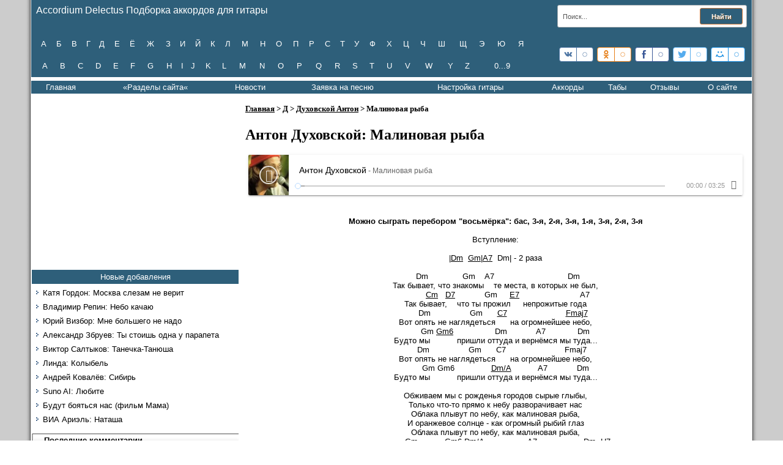

--- FILE ---
content_type: text/html; charset=UTF-8
request_url: https://www.ackordofmine.ru/index/anton_dukhovskoj_malinovaja_ryba_akkordy_i_tekst_pesni/0-20674
body_size: 9580
content:
<!DOCTYPE html>
<html>
<head> 

<meta http-equiv="content-type" content="text/html; charset=UTF-8">
<title>Антон Духовской: Малиновая рыба. Аккорды и текст песни – Accordium Delectus Подборка аккордов</title>

<meta name="description" content="Аккорды и текст песни Малиновая рыба. Предлагаем прослушать песню Духовского Малиновая рыба. Лучшие песни Антона Духовского на нашем сайте." /> 

 
<script type="text/javascript" src="//vk.ru/js/api/openapi.js?115"></script>

<script type="text/javascript">
 VK.init({apiId: 4604702, onlyWidgets: true});
</script> 
 

<link type="text/css" rel="stylesheet" href="/new.css" />
 
 <link rel="stylesheet" href="/mp3/APlayer.min.css">
 
<script>window.yaContextCb = window.yaContextCb || [] </script> 
<script async src="https://yandex.ru/ads/system/context.js"></script>
<script async src="https://cdn.digitalcaramel.com/caramel.js"></script>
 

 

	<link rel="stylesheet" href="/.s/src/base.min.css?v=221108" />
	<link rel="stylesheet" href="/.s/src/layer3.min.css?v=221108" />

	<script src="/.s/src/jquery-1.12.4.min.js"></script>
	
	<script src="/.s/src/uwnd.min.js?v=221108"></script>
	<link rel="stylesheet" href="/.s/src/ulightbox/ulightbox.min.css" />
	<link rel="stylesheet" href="/.s/src/social.css" />
	<script src="/.s/src/ulightbox/ulightbox.min.js"></script>
	<script src="/.s/src/bottomInfo.min.js"></script>
	<script>
/* --- UCOZ-JS-DATA --- */
window.uCoz = {"layerType":3,"country":"US","sign":{"230039":"Согласиться","230038":"Этот сайт использует файлы cookies для более комфортной работы пользователя. Продолжая просмотр страниц сайта, вы соглашаетесь с <a href=/index/cookiepolicy target=_blank >Политикой использования файлов cookies</a>.","7254":"Изменить размер","5255":"Помощник","7253":"Начать слайд-шоу","7252":"Предыдущий","3125":"Закрыть","7251":"Запрошенный контент не может быть загружен. Пожалуйста, попробуйте позже.","5458":"Следующий","7287":"Перейти на страницу с фотографией."},"bottomInfoData":[{"message":230038,"id":"cookiePolicy","button":230039,"cookieKey":"cPolOk","class":""}],"module":"index","site":{"domain":"ackordofmine.ru","id":"0ackordofmine","host":"ackordofmine.ucoz.ru"},"uLightboxType":1,"language":"ru","ssid":"466562121436702757433"};
/* --- UCOZ-JS-CODE --- */
 function uSocialLogin(t) {
			var params = {"vkontakte":{"height":400,"width":790},"facebook":{"width":950,"height":520},"ok":{"width":710,"height":390},"google":{"width":700,"height":600},"yandex":{"height":515,"width":870}};
			var ref = escape(location.protocol + '//' + ('www.ackordofmine.ru' || location.hostname) + location.pathname + ((location.hash ? ( location.search ? location.search + '&' : '?' ) + 'rnd=' + Date.now() + location.hash : ( location.search || '' ))));
			window.open('/'+t+'?ref='+ref,'conwin','width='+params[t].width+',height='+params[t].height+',status=1,resizable=1,left='+parseInt((screen.availWidth/2)-(params[t].width/2))+',top='+parseInt((screen.availHeight/2)-(params[t].height/2)-20)+'screenX='+parseInt((screen.availWidth/2)-(params[t].width/2))+',screenY='+parseInt((screen.availHeight/2)-(params[t].height/2)-20));
			return false;
		}
		function TelegramAuth(user){
			user['a'] = 9; user['m'] = 'telegram';
			_uPostForm('', {type: 'POST', url: '/index/sub', data: user});
		}
function loginPopupForm(params = {}) { new _uWnd('LF', ' ', -250, -100, { closeonesc:1, resize:1 }, { url:'/index/40' + (params.urlParams ? '?'+params.urlParams : '') }) }
/* --- UCOZ-JS-END --- */
</script>

	<style>.UhideBlock{display:none; }</style>

</head>


 
<body style="background:#FFFFFF; margin:0px; padding:0px;">
<div id="utbr8214" rel="s746"></div>

<table cellpadding="0" cellspacing="0" border="0" width="100%">
<tr><td width="4%" style="background:url('/.s/t/992/1.gif') right repeat-y #CCCCCC;"></td>
<td valign="top">
 

 
 <!--U1ADAPT1Z--><table height="120" width="100%" bgcolor="#2e5f7a" border="0" align="center" cellspacing="0" cellpadding="8">
<tr bgcolor="#2e5f7a"> 
 <td colspan="2"> <font color="#FFFFFF" size="+0,5" width="100%"> Accordium Delectus Подборка аккордов для гитары
</font> 
 <form class="poick_os" onsubmit="document.getElementById('sfSbm').disabled=true" method="get" action="/search/" > 
 <input class="poick_pole" type="text" name="q" maxlength="45" value="Поиск..." onclick="if (this.value=='Поиск...'){this.value='';}"/> 
 <input class="poick_knopka" type="submit" value="Найти" /> 
 <input type="hidden" name="t" value="0" /> 
 </form>
 
 </td>
 </tr>
 
 <tr bgcolor="#2e5f7a">
<td>
<div align="left">
 <ul id="nav7">
 <li><a href="https://www.ackordofmine.ru/index/rossijskie_ispolniteli_na_bukvu_a_akkordy_k_russkim_pesnjam/0-7732">А</a></li>
 <li><a href="https://www.ackordofmine.ru/index/rossijskie_ispolniteli_na_bukvu_b_akkordy_k_russkim_pesnjam/0-412">Б</a></li>
 <li><a href="https://www.ackordofmine.ru/index/rossijskie_ispolniteli_na_bukvu_v_akkordy_k_russkim_pesnjam/0-10">В</a></li>
 <li><a href="https://www.ackordofmine.ru/index/rossijskie_ispolniteli_na_bukvu_g_akkordy_k_russkim_pesnjam/0-13">Г</a></li>
 <li><a href="https://www.ackordofmine.ru/index/rossijskie_ispolniteli_na_bukvu_d_akkordy_k_russkim_pesnjam/0-16">Д</a></li>
 <li><a href="https://www.ackordofmine.ru/index/rossijskie_ispolniteli_na_bukvu_e_akkordy_k_russkim_pesnjam/0-507">Е</a></li>
 <li><a href="https://www.ackordofmine.ru/index/rossijskie_ispolniteli_na_bukvu_jo_akkordy_k_russkim_pesnjam/0-494">Ё</a></li>
 <li><a href="https://www.ackordofmine.ru/index/rossijskie_ispolniteli_na_bukvu_zh_akkordy_k_russkim_pesnjam/0-19">Ж</a></li>
 <li><a href="https://www.ackordofmine.ru/index/rossijskie_ispolniteli_na_bukvu_z_akkordy_k_russkim_pesnjam/0-25">З</a></li>
 <li><a href="https://www.ackordofmine.ru/index/rossijskie_ispolniteli_na_bukvu_i_akkordy_k_russkim_pesnjam/0-28">И</a></li>
 <li><a href="https://www.ackordofmine.ru/index/rossijskie_ispolniteli_na_bukvu_j_akkordy_k_russkim_pesnjam/0-577">Й</a></li>
 <li><a href="https://www.ackordofmine.ru/index/rossijskie_ispolniteli_na_bukvu_k_akkordy_k_russkim_pesnjam/0-31">К</a></li>
 <li><a href="https://www.ackordofmine.ru/index/rossijskie_ispolniteli_na_bukvu_l_akkordy_k_russkim_pesnjam/0-34">Л</a></li>
 <li><a href="https://www.ackordofmine.ru/index/rossijskie_ispolniteli_na_bukvu_m_akkordy_k_russkim_pesnjam/0-37">М</a></li>
 <li><a href="https://www.ackordofmine.ru/index/rossijskie_ispolniteli_na_bukvu_n_akkordy_k_russkim_pesnjam/0-40">Н</a></li>
 <li><a href="https://www.ackordofmine.ru/index/rossijskie_ispolniteli_na_bukvu_o_akkordy_k_russkim_pesnjam/0-43">О</a></li>
 <li><a href="https://www.ackordofmine.ru/index/rossijskie_ispolniteli_na_bukvu_p_akkordy_k_russkim_pesnjam/0-46">П</a></li>
 <li><a href="https://www.ackordofmine.ru/index/rossijskie_ispolniteli_na_bukvu_r_akkordy_k_russkim_pesnjam/0-51">Р</a></li>
 <li><a href="https://www.ackordofmine.ru/index/rossijskie_ispolniteli_na_bukvu_s_akkordy_k_russkim_pesnjam/0-54">С</a></li>
 <li><a href="https://www.ackordofmine.ru/index/rossijskie_ispolniteli_na_bukvu_t_akkordy_k_russkim_pesnjam/0-57">Т</a></li>
 <li><a href="https://www.ackordofmine.ru/index/rossijskie_ispolniteli_na_bukvu_u_akkordy_k_russkim_pesnjam/0-60">У</a></li>
 <li><a href="https://www.ackordofmine.ru/index/rossijskie_ispolniteli_na_bukvu_f_akkordy_k_russkim_pesnjam/0-111">Ф</a></li>
 <li><a href="https://www.ackordofmine.ru/index/rossijskie_ispolniteli_na_bukvu_kh_akkordy_k_russkim_pesnjam/0-486">Х</a></li>
 <li><a href="https://www.ackordofmine.ru/index/rossijskie_ispolniteli_na_bukvu_c_akkordy_k_russkim_pesnjam/0-477">Ц</a></li>
 <li><a href="https://www.ackordofmine.ru/index/rossijskie_ispolniteli_na_bukvu_ch_akkordy_k_russkim_pesnjam/0-63">Ч</a></li>
 <li><a href="https://www.ackordofmine.ru/index/rossijskie_ispolniteli_na_bukvu_sh_akkordy_k_russkim_pesnjam/0-489">Ш</a></li>
 <li><a href="https://www.ackordofmine.ru/index/rossijskie_ispolniteli_na_bukvu_shh_akkordy_k_russkim_pesnjam/0-1871">Щ</a></li>
 <li><a href="https://www.ackordofmine.ru/index/rossijskie_ispolniteli_na_bukvu_eh_akkordy_k_russkim_pesnjam/0-510">Э</a></li>
 <li><a href="https://www.ackordofmine.ru/index/rossijskie_ispolniteli_na_bukvu_ju_akkordy_k_russkim_pesnjam/0-513">Ю</a></li>
 <li><a href="https://www.ackordofmine.ru/index/rossijskie_ispolniteli_na_bukvu_ja_akkordy_k_russkim_pesnjam/0-108">Я</a></li>

 </ul>
</div>
 &nbsp;
<div align="left">
<ul id="nav7">
 <li><a href="https://www.ackordofmine.ru/index/inostrannye_ispolniteli_na_bukvu_a_akkordy_k_zarubezhnym_pesnjam/0-456">A</a></li>
 <li><a href="https://www.ackordofmine.ru/index/inostrannye_ispolniteli_na_bukvu_b_akkordy_k_zarubezhnym_pesnjam/0-586">B</a></li>
 <li><a href="https://www.ackordofmine.ru/index/inostrannye_ispolniteli_na_bukvu_c_akkordy_k_zarubezhnym_pesnjam/0-754">C</a></li>
 <li><a href="https://www.ackordofmine.ru/index/inostrannye_ispolniteli_na_bukvu_d_akkordy_k_zarubezhnym_pesnjam/0-987">D</a></li>
 <li><a href="https://www.ackordofmine.ru/index/inostrannye_ispolniteli_na_bukvu_e_akkordy_k_zarubezhnym_pesnjam/0-902">E</a></li>
 <li><a href="https://www.ackordofmine.ru/index/inostrannye_ispolniteli_na_bukvu_f_akkordy_k_zarubezhnym_pesnjam/0-1683">F</a></li>
 <li><a href="https://www.ackordofmine.ru/index/inostrannye_ispolniteli_na_bukvu_g_akkordy_k_zarubezhnym_pesnjam/0-1653">G</a></li>
 <li><a href="https://www.ackordofmine.ru/index/inostrannye_ispolniteli_na_bukvu_h_akkordy_k_zarubezhnym_pesnjam/0-780">H</a></li>
 <li><a href="https://www.ackordofmine.ru/index/inostrannye_ispolniteli_na_bukvu_i_akkordy_k_zarubezhnym_pesnjam/0-3228">I</a></li>
 <li><a href="https://www.ackordofmine.ru/index/inostrannye_ispolniteli_na_bukvu_j_akkordy_k_zarubezhnym_pesnjam/0-1541">J</a></li>
 <li><a href="https://www.ackordofmine.ru/index/inostrannye_ispolniteli_na_bukvu_k_akkordy_k_zarubezhnym_pesnjam/0-1953">K</a></li>
 <li><a href="https://www.ackordofmine.ru/index/inostrannye_ispolniteli_na_bukvu_l_akkordy_k_zarubezhnym_pesnjam/0-740">L</a></li>
 <li><a href="https://www.ackordofmine.ru/index/inostrannye_ispolniteli_na_bukvu_m_akkordy_k_zarubezhnym_pesnjam/0-617">M</a></li>
 <li><a href="https://www.ackordofmine.ru/index/inostrannye_ispolniteli_na_bukvu_n_akkordy_k_zarubezhnym_pesnjam/0-1506">N</a></li>
 <li><a href="https://www.ackordofmine.ru/index/inostrannye_ispolniteli_na_bukvu_o_akkordy_k_zarubezhnym_pesnjam/0-3243">O</a></li>
 <li><a href="https://www.ackordofmine.ru/index/inostrannye_ispolniteli_na_bukvu_p_akkordy_k_zarubezhnym_pesnjam/0-2254">P</a></li>
 <li><a href="https://www.ackordofmine.ru/index/inostrannye_ispolniteli_na_bukvu_q_akkordy_k_zarubezhnym_pesnjam/0-407">Q</a></li>
 <li><a href="https://www.ackordofmine.ru/index/inostrannye_ispolniteli_na_bukvu_r_akkordy_k_zarubezhnym_pesnjam/0-602">R</a></li>
 <li><a href="https://www.ackordofmine.ru/index/inostrannye_ispolniteli_na_bukvu_s_akkordy_k_zarubezhnym_pesnjam/0-504">S</a></li>
 <li><a href="https://www.ackordofmine.ru/index/inostrannye_ispolniteli_na_bukvu_t_akkordy_k_zarubezhnym_pesnjam/0-1766">T</a></li>
 <li><a href="https://www.ackordofmine.ru/index/inostrannye_ispolniteli_na_bukvu_u_akkordy_k_zarubezhnym_pesnjam/0-777">U</a></li>
 <li><a href="https://www.ackordofmine.ru/index/inostrannye_ispolniteli_na_bukvu_v_akkordy_k_zarubezhnym_pesnjam/0-6541">V</a></li>
 <li><a href="https://www.ackordofmine.ru/index/inostrannye_ispolniteli_na_bukvu_w_akkordy_k_zarubezhnym_pesnjam/0-2061">W</a></li>
 <li><a href="https://www.ackordofmine.ru/index/inostrannye_ispolniteli_na_bukvu_y_akkordy_k_zarubezhnym_pesnjam/0-1854">Y</a></li>
 <li><a href="https://www.ackordofmine.ru/index/inostrannye_ispolniteli_na_bukvu_z_akkordy_k_zarubezhnym_pesnjam/0-9568">Z</a></li>
 <li><a href="https://www.ackordofmine.ru/index/rossijskie_i_inostrannye_ispolniteli_ot_0_do_9/0-8342">0...9</a></li>

 </ul>
</div>
</td>
<td width="340">
<div align="right">
 <!-- uSocial -->
<script async src="https://usocial.pro/usocial/usocial.js?v=6.1.4" data-script="usocial" charset="utf-8"></script>
<div class="uSocial-Share" data-pid="a96ce553d23487d7ab551bfb1fdcceb8" data-type="share" data-options="round-rect,style2,default,absolute,horizontal,size24,eachCounter1,counter0,upArrow-left,nomobile" data-social="vk,ok,fb,twi,mail"></div>
<!-- /uSocial -->
 </div>
 
</td>
</tr>
</table><!--/U1ADAPT1Z-->
 
 
 
 <!--U1NIZ1Z--><table class="footer-table" border="0" cellpadding="0" cellspacing="0" height="34" width="100%" style="background:url('') border-top:1px solid #000000;">
<tr><td width="50%" align="center" style="color:#FFFFFF;">
 <ul id="nav7">
 <li><a href="https://www.ackordofmine.ru/">Главная</a></li>
 <li>«Разделы сайта«
 <ul>
 <li><a href="//www.ackordofmine.ru/index/voennye_pesni/0-4820">Великая Отечественная</a></li>
 <li><a href="//www.ackordofmine.ru/index/via/0-7758">ВИА</a></li>
 <li><a href="//www.ackordofmine.ru/index/detskie_pesni/0-2092">Детские песни</a></li>
 <li><a href="//www.ackordofmine.ru/index/duehty/0-767">Дуэты</a></li>
 <li><a href="//www.ackordofmine.ru/index/zarubezhnye_khity_na_russkom/0-2623">Зарубежные хиты на русском</a></li>
 <li><a href="//www.ackordofmine.ru/index/neizvestnye_ispolniteli/0-2795">Неизвестные исполнители</a></li>
 <li><a href="https://www.ackordofmine.ru/index/novogodnie_pesni_akkordy_i_teksty_pesen/0-22959">Новогодние песни</a></li>
 <li><a href="//www.ackordofmine.ru/index/k_f_m_f/0-49">Песни из к/ф и мультфильмов</a></li>
 <li><a href="//www.ackordofmine.ru/index/dvorovye_pesni/0-960">Песни под гитару</a></li>
 <li><a href="//www.ackordofmine.ru/index/pesni_pro_afganistan/0-9207">Песни про Афганистан</a></li>
 <li><a href="//www.ackordofmine.ru/index/sborniki/0-2589">Сборники</a></li>
 <li><a href="//www.ackordofmine.ru/index/khristianskie_pesni/0-8888">Христианские песни</a></li>
</ul>
 </li>
 <li><a href="https://www.ackordofmine.ru/news/">Новости</a></li>
 <li><a href="https://www.ackordofmine.ru/index/0-3">Заявка на песню</a></li>
 <li><a href="https://www.ackordofmine.ru/index/nastrojka_gitary_on_lajn_v_originale/0-15693">Настройка гитары</a></li>
 <li><a href="https://www.ackordofmine.ru/index/akkordy_dlja_shestistrunnoj_gitary_applikatura/0-122">Аккорды</a></li>
 <li><a href="https://www.ackordofmine.ru/index/tabulatura_pesen_dlja_shestistrunnoj_gitary/0-8578">Табы</a></li>
 
 <li><a href="https://www.ackordofmine.ru/gb">Отзывы</a></li>
 <li><a href="https://www.ackordofmine.ru/index/0-2">О сайте</a></li>
 </ul>

 </td>

 </tr>
</table><!--/U1NIZ1Z-->
 
 
 

 
 
 
<table cellpadding="0" cellspacing="0" border="0" width="100%" style="background: #FFFFFF;"><tr><td width="100%" align="center">
<!-- <middle> -->
<table border="0" cellpadding="0" cellspacing="0" width="100%">
<tr>
 
 
<td valign="top" width="340">
<!--U1LEFT1Z--><!-- <block2023> -->
<table border="0" cellpadding="0" cellspacing="1" width="340">

<div caramel-id="01j78m1ez9ppkdb4ey97zb87z7"></div>
 
<!-- </bc> --></td></tr>
</table>
<!-- </block2023> -->

<!-- <block1> -->

<table border="0" cellpadding="0" cellspacing="1" width="340">
 <tr><td align="center"; height="24" padding-left:2px; padding-right:2px;> 
<ul id="nav7">
 <li><a href="http://www.ackordofmine.ru/index/novye_pesni_arkhiv_podborki_akkordov_k_pesnjam/0-11796">Новые добавления</a></li>
 </ul>
 </td></tr>
<tr><td style="padding:5px;background: #FFFFFF;"><!-- <bc> --><div id="uMenuDiv1" class="uMenuV" style="position:relative;"><ul class="uMenuRoot">
<li><div class="umn-tl"><div class="umn-tr"><div class="umn-tc"></div></div></div><div class="umn-ml"><div class="umn-mr"><div class="umn-mc"><div class="uMenuItem"><a href="https://www.ackordofmine.ru/index/katja_gordon_moskva_slezam_ne_verit_akkordy_i_tekst_pesni/0-24333"><span>Катя Гордон: Москва слезам не верит</span></a></div></div></div></div><div class="umn-bl"><div class="umn-br"><div class="umn-bc"><div class="umn-footer"></div></div></div></div></li>
<li><div class="umn-tl"><div class="umn-tr"><div class="umn-tc"></div></div></div><div class="umn-ml"><div class="umn-mr"><div class="umn-mc"><div class="uMenuItem"><a href="https://www.ackordofmine.ru/index/vladimir_repin_nebo_kachaju_akkordy_i_tekst_pesni/0-24332"><span>Владимир Репин: Небо качаю</span></a></div></div></div></div><div class="umn-bl"><div class="umn-br"><div class="umn-bc"><div class="umn-footer"></div></div></div></div></li>
<li><div class="umn-tl"><div class="umn-tr"><div class="umn-tc"></div></div></div><div class="umn-ml"><div class="umn-mr"><div class="umn-mc"><div class="uMenuItem"><a href="https://www.ackordofmine.ru/index/jurij_vizbor_mne_bolshego_ne_nado_akkordy_i_tekst_pesni/0-24329"><span>Юрий Визбор: Мне большего не надо</span></a></div></div></div></div><div class="umn-bl"><div class="umn-br"><div class="umn-bc"><div class="umn-footer"></div></div></div></div></li>
<li><div class="umn-tl"><div class="umn-tr"><div class="umn-tc"></div></div></div><div class="umn-ml"><div class="umn-mr"><div class="umn-mc"><div class="uMenuItem"><a href="https://www.ackordofmine.ru/index/aleksandr_zbruev_ty_stoish_odna_u_parapeta_akkordy_i_tekst_pesni/0-24328"><span>Александр Збруев: Ты стоишь одна у парапета</span></a></div></div></div></div><div class="umn-bl"><div class="umn-br"><div class="umn-bc"><div class="umn-footer"></div></div></div></div></li>
<li><div class="umn-tl"><div class="umn-tr"><div class="umn-tc"></div></div></div><div class="umn-ml"><div class="umn-mr"><div class="umn-mc"><div class="uMenuItem"><a href="https://www.ackordofmine.ru/index/viktor_saltykov_tanechka_tanjusha_akkordy_i_tekst_pesni/0-24326"><span>Виктор Салтыков: Танечка-Танюша</span></a></div></div></div></div><div class="umn-bl"><div class="umn-br"><div class="umn-bc"><div class="umn-footer"></div></div></div></div></li>
<li><div class="umn-tl"><div class="umn-tr"><div class="umn-tc"></div></div></div><div class="umn-ml"><div class="umn-mr"><div class="umn-mc"><div class="uMenuItem"><a href="https://www.ackordofmine.ru/index/linda_kolybel_akkordy_i_tekst_pesni/0-24325"><span>Линда: Колыбель</span></a></div></div></div></div><div class="umn-bl"><div class="umn-br"><div class="umn-bc"><div class="umn-footer"></div></div></div></div></li>
<li><div class="umn-tl"><div class="umn-tr"><div class="umn-tc"></div></div></div><div class="umn-ml"><div class="umn-mr"><div class="umn-mc"><div class="uMenuItem"><a href="https://www.ackordofmine.ru/index/andrej_kovaljov_sibir_akkordy_i_tekst_pesni/0-24322"><span>Андрей Ковалёв: Сибирь</span></a></div></div></div></div><div class="umn-bl"><div class="umn-br"><div class="umn-bc"><div class="umn-footer"></div></div></div></div></li>
<li><div class="umn-tl"><div class="umn-tr"><div class="umn-tc"></div></div></div><div class="umn-ml"><div class="umn-mr"><div class="umn-mc"><div class="uMenuItem"><a href="https://www.ackordofmine.ru/index/suno_ai_ljubite_akkordy_i_tekst_pesni/0-24320"><span>Suno AI: Любите</span></a></div></div></div></div><div class="umn-bl"><div class="umn-br"><div class="umn-bc"><div class="umn-footer"></div></div></div></div></li>
<li><div class="umn-tl"><div class="umn-tr"><div class="umn-tc"></div></div></div><div class="umn-ml"><div class="umn-mr"><div class="umn-mc"><div class="uMenuItem"><a href="https://www.ackordofmine.ru/index/budut_bojatsja_nas_film_mama_akkordy_i_tekst_pesni/0-24319"><span>Будут бояться нас (фильм Мама)</span></a></div></div></div></div><div class="umn-bl"><div class="umn-br"><div class="umn-bc"><div class="umn-footer"></div></div></div></div></li>
<li><div class="umn-tl"><div class="umn-tr"><div class="umn-tc"></div></div></div><div class="umn-ml"><div class="umn-mr"><div class="umn-mc"><div class="uMenuItem"><a href="https://www.ackordofmine.ru/index/via_ariehl_natasha_akkordy_i_tekst_pesni/0-24318"><span>ВИА Ариэль: Наташа</span></a></div></div></div></div><div class="umn-bl"><div class="umn-br"><div class="umn-bc"><div class="umn-footer"></div></div></div></div></li></ul></div><script>$(function(){_uBuildMenu('#uMenuDiv1',0,document.location.href+'/','uMenuItemA','uMenuArrow',2500);})</script><!-- </bc> --></td></tr>
</table>

<!-- </block1> -->



<!-- <block7447> -->
<table border="0" cellpadding="0" cellspacing="1" width="340">
 <tr><td height="24" style="background:url('https://www.ackordofmine.ru/Pickchers/Knopki/ikonka-menju.jpg');color:#000000;padding-left:20px; padding-right:20px;"><b><!-- <bt> -->Последние комментарии<!-- </bt> --></b></td></tr>
<tr><td style="padding:5px;background: #FFFFFF;"><!-- <bc> -->


 <div align="left">
 <b style="font-family: Tahoma; font-size: 10pt;">
<a href="https://www.ackordofmine.ru/index/sergej_letrikh_dochenka_moja_akkordy_i_tekst_pesni/0-21942">Сергей Летрих: Доченька моя</a>
 </b>
 </div>
 <div align="left">
 <span style="font-size: 1pt;"><br>
 </span>
 </div>
 <div align="left">
 <span style="font-family: Tahoma; font-size: 11pt;">
 "Очень трогательная песня меня просто всю перевернуло!! Спасибо большое, проникновенно, такие песни очень нужны они лежат душу"
 </span>
 </div>
 &nbsp;
 <div align="left">
 <b style="font-family: Tahoma; font-size: 10pt;">
 <a href="https://www.ackordofmine.ru/index/suno_ai_staryj_kon_ne_portit_borozdy_akkordy_i_tekst_pesni/0-24234">Suno AI: Старый конь не портит борозды</a>
 </b>
 </div>
 <div align="left">
 <span style="font-size: 1pt;"><br>
 </span>
 </div>
 <div align="left">
 <span style="font-family: Tahoma; font-size: 11pt;">
 "Да, народная мудрость, потому что это от наблюдательных и мудрых. Песня достойна внимания . включил в свой песенник- Авторские-Романсы-Лирика с маленькой рубрикой Шансон. Молодой «жеребенок» слышал это выражение от старших о взрослых. Песни этой тематики слышал и , конечно, Розенбаума. Не впечатляли-если тактично- не комильфо. А кони, как и люди, разные. Из которых- одним нужен знойный юг, а кто-то возможно мечтал о Северном Полюсе и умывался водой Карского, один на пороге реки закрывает глаза, а другой хладнокровно делает отточенное веслом. Знаю деда под 80, на даче на самом верху яблони спокойно делает обрезку, а внук (под 30) внизу наблюдает и советует «осторожно». Такого неугомонного творческого "всеядного " деда не переделать как и коня, который знает инстинкт но как нарезать борозду. В.И"
 </span>
 </div>
 &nbsp;
<div align="left">
 <b style="font-family: Tahoma; font-size: 10pt;">
 <a href="https://www.ackordofmine.ru/index/chilly_springtime_akkordy_pesni/0-10149">Chilly: Springtime</a>
 </b>
 </div>
 <div align="left">
 <span style="font-size: 1pt;"><br>
 </span>
 </div>
 <div align="left">
 <span style="font-family: Tahoma; font-size: 11pt;">
 "Спасибо!"
 </span>
 </div>
 &nbsp;
<div align="left">
 <b style="font-family: Tahoma; font-size: 10pt;">
<a href="https://www.ackordofmine.ru/index/alena_jarmarka_sudeb_akkordy_i_tekst_pesni/0-24151">Alena (Suno AI): Ярмарка судеб</a>
 </b>
 </div>
 <div align="left">
 <span style="font-size: 1pt;"><br>
 </span>
 </div>
 <div align="left">
 <span style="font-family: Tahoma; font-size: 11pt;">
 "👍зацепило, несколько раз прослушала."
 </span>
 </div>
 &nbsp;
<div align="left">
 <b style="font-family: Tahoma; font-size: 10pt;">
<a href="https://www.ackordofmine.ru/index/suno_ai_staryj_kon_ne_portit_borozdy_akkordy_i_tekst_pesni/0-24234?ysclid=mkh6aosi8411918197">Suno AI: Старый конь не портит борозды</a>
 </b>
 </div>
 <div align="left">
 <span style="font-size: 1pt;"><br>
 </span>
 </div>
 <div align="left">
 <span style="font-family: Tahoma; font-size: 11pt;">
 "Классно👍"
 </span>
 </div>

 
<!-- </bc> --></td></tr>
</table>
<!-- </block7447> -->



<!-- <block8> -->

<!-- </block8> -->


<!-- <block9> -->

<!-- </block9> -->

<!-- <block5> -->

<!-- </block5> -->

<!-- <block7> -->

<table border="0" cellpadding="0" cellspacing="1" width="340">
 <tr><td height="24" style="background:url('https://www.ackordofmine.ru/Pickchers/Knopki/ikonka-menju.jpg');color:#000000;padding-left:20px; padding-right:20px;"><b><!-- <bt> --><!--<s5158>-->Вход на сайт<!--</s>--><!-- </bt> --></b></td></tr>
<tr><td style="padding:5px;background: #FFFFFF;"><!-- <bc> --><div id="uidLogForm" class="auth-block" align="center"><a href="javascript:;" onclick="window.open('https://login.uid.me/?site=0ackordofmine&ref='+escape(location.protocol + '//' + ('www.ackordofmine.ru' || location.hostname) + location.pathname + ((location.hash ? ( location.search ? location.search + '&' : '?' ) + 'rnd=' + Date.now() + location.hash : ( location.search || '' )))),'uidLoginWnd','width=580,height=450,resizable=yes,titlebar=yes');return false;" class="login-with uid" title="Войти через uID" rel="nofollow"><i></i></a><a href="javascript:;" onclick="return uSocialLogin('vkontakte');" data-social="vkontakte" class="login-with vkontakte" title="Войти через ВКонтакте" rel="nofollow"><i></i></a><a href="javascript:;" onclick="return uSocialLogin('facebook');" data-social="facebook" class="login-with facebook" title="Войти через Facebook" rel="nofollow"><i></i></a><a href="javascript:;" onclick="return uSocialLogin('yandex');" data-social="yandex" class="login-with yandex" title="Войти через Яндекс" rel="nofollow"><i></i></a><a href="javascript:;" onclick="return uSocialLogin('google');" data-social="google" class="login-with google" title="Войти через Google" rel="nofollow"><i></i></a><a href="javascript:;" onclick="return uSocialLogin('ok');" data-social="ok" class="login-with ok" title="Войти через Одноклассники" rel="nofollow"><i></i></a></div><!-- </bc> --></td></tr>
</table>

<!-- </block7> -->

<!-- <block2025> -->
<table border="0" cellpadding="0" cellspacing="1" width="340">

<div id="movie_video"></div><script type="text/javascript" src="https://vak345.com/s.js?v=d0cfdcc7ae880fd99a599a951486423e" async></script>
<!-- </bc> --></td></tr>
</table>
<!-- </block2025> --><!--/U1LEFT1Z-->
</td>


 <td valign="top" style="padding:10px;"><!-- <body> --><div class="page-content-wrapper"><div style="text-align: left;"><b style="font-family: Tahoma;"><span style="font-size: 10pt;"><a href="https://ackordofmine.ru/">Главная</a>&nbsp;&gt;&nbsp;<a href="https://ackordofmine.ru/index/ddd/0-16">Д</a>&nbsp;&gt;&nbsp;<a href="https://www.ackordofmine.ru/index/akkordy_i_teksty_pesen_antona_dukhovskogo/0-16140">Духовской Антон</a>&nbsp;&gt; Малиновая рыба</span></b></div><h1 style="text-align: left;"><span style="font-size: 18pt; font-family: Roboto;">Антон Духовской: Малиновая рыба</span></h1>
<div id="player" class="aplayer"> 
 <div style="padding: 10px; font-size: 10px; text-align: center;"></div>
</div>
<script src="/mp3/APlayer.min.js"></script>
<script> 
 var ap = new APlayer({ 
 element: document.getElementById('player'), 
 narrow: true, 
 autoplay: false, 
 music: { 
 title: 'Антон Духовской', 
 author: 'Малиновая рыба', 
 url: 'https://www.ackordofmine.ru/Muzik/Muzik-48/anton_dukhovskoj-malinovaja_ryba.mp3', 
 pic: 'https://www.ackordofmine.ru/Fotopleer/Foto5/dukhovskoj_anton.jpg' 
 } 
 }); 
 ap.init(); 
 </script>

<div style="text-align: center;"><font size="2"><br></font></div><div style="text-align: center;"><font size="2"><br></font></div><div><div style="text-align: center;"><font size="2"><b>Можно сыграть перебором "восьмёрка": бас, 3-я, 2-я, 3-я, 1-я, 3-я, 2-я, 3-я</b></font></div><div style="text-align: center;"><font size="2"><br></font></div><div style="text-align: center;"><font size="2">Вступление:</font></div><div style="text-align: center;"><font size="2"><br></font></div><div style="text-align: center;"><font size="2">|<a class="tooltip" href="https://www.ackordofmine.ru/Re/sm1.jpg">Dm<span><img src="https://www.ackordofmine.ru/Re/sm1.jpg"/></span></a>&nbsp; <a class="tooltip" href="https://www.ackordofmine.ru/Sol/Gm.jpg">Gm<span><img src="https://www.ackordofmine.ru/Sol/Gm.jpg"/></span></a>|<a class="tooltip" href="https://www.ackordofmine.ru/Lya/A71.jpg">A7<span><img src="https://www.ackordofmine.ru/Lya/A71.jpg"/></span></a>&nbsp; Dm| - 2 раза</font></div><div style="text-align: center;"><font size="2"><br></font></div><div style="text-align: center;"><font size="2">&nbsp; &nbsp; &nbsp; &nbsp; &nbsp; Dm&nbsp; &nbsp; &nbsp; &nbsp; &nbsp; &nbsp; &nbsp; Gm&nbsp; &nbsp; A7&nbsp; &nbsp; &nbsp; &nbsp; &nbsp; &nbsp; &nbsp; &nbsp; &nbsp; &nbsp; &nbsp; &nbsp; &nbsp; &nbsp; &nbsp; Dm&nbsp; &nbsp; &nbsp; &nbsp;&nbsp;</font></div><div style="text-align: center;"><font size="2">Так бывает, что знакомы&nbsp; &nbsp; те места, в которых не был,</font></div><div style="text-align: center;"><font size="2">&nbsp; &nbsp; &nbsp; &nbsp; &nbsp; <a class="tooltip" href="https://www.ackordofmine.ru/Fotopickpick/do1.jpg">Cm<span><img src="https://www.ackordofmine.ru/Fotopickpick/do1.jpg"/></span></a>&nbsp; &nbsp;<a class="tooltip" href="https://www.ackordofmine.ru/Re/D71.jpg">D7<span><img src="https://www.ackordofmine.ru/Re/D71.jpg"/></span></a>&nbsp; &nbsp; &nbsp; &nbsp; &nbsp; &nbsp; Gm&nbsp; &nbsp; &nbsp;<a class="tooltip" href="https://www.ackordofmine.ru/Mi/E71.jpg">E7<span><img src="https://www.ackordofmine.ru/Mi/E71.jpg"/></span></a>&nbsp; &nbsp; &nbsp; &nbsp; &nbsp; &nbsp; &nbsp; &nbsp; &nbsp; &nbsp; &nbsp; &nbsp; &nbsp;A7</font></div><div style="text-align: center;"><font size="2">Так бывает,&nbsp; &nbsp; что ты прожил&nbsp; &nbsp; &nbsp;непрожитые года</font></div><div style="text-align: center;"><font size="2">&nbsp; &nbsp; &nbsp; &nbsp;Dm&nbsp; &nbsp; &nbsp; &nbsp; &nbsp; &nbsp; &nbsp; &nbsp; Gm&nbsp; &nbsp; &nbsp; <a class="tooltip" href="https://www.ackordofmine.ru/Fotopickpick/do4.jpg">C7<span><img src="https://www.ackordofmine.ru/Fotopickpick/do4.jpg"/></span></a>&nbsp; &nbsp; &nbsp; &nbsp; &nbsp; &nbsp; &nbsp; &nbsp; &nbsp; &nbsp; &nbsp; &nbsp; <a class="tooltip" href="https://www.ackordofmine.ru/Fa/Fmaj75.jpg">Fmaj7<span><img src="https://www.ackordofmine.ru/Fa/Fmaj75.jpg"/></span></a>&nbsp;</font></div><div style="text-align: center;"><font size="2">Вот опять не наглядеться&nbsp; &nbsp; &nbsp; на огромнейшее небо,</font></div><div style="text-align: center;"><font size="2">&nbsp; &nbsp; &nbsp; &nbsp; &nbsp; Gm <a class="tooltip" href="https://www.ackordofmine.ru/Pickchers/Kartinki/Lya-Lya/Gm-Ebass3-.jpg">Gm6<span><img src="https://www.ackordofmine.ru/Pickchers/Kartinki/Lya-Lya/Gm-Ebass3-.jpg"/></span></a>&nbsp; &nbsp; &nbsp; &nbsp; &nbsp; &nbsp; &nbsp; &nbsp; &nbsp;Dm&nbsp; &nbsp; &nbsp; &nbsp; &nbsp; &nbsp; A7&nbsp; &nbsp; &nbsp; &nbsp; &nbsp; &nbsp; &nbsp;Dm&nbsp;&nbsp;</font></div><div style="text-align: center;"><font size="2">Будто мы&nbsp; &nbsp; &nbsp; &nbsp; &nbsp; &nbsp;пришли оттуда и вернёмся мы туда...</font></div><div><div style="text-align: center; font-size: 10.6667px;"><font size="2">&nbsp; &nbsp; &nbsp; &nbsp;Dm&nbsp; &nbsp; &nbsp; &nbsp; &nbsp; &nbsp; &nbsp; &nbsp; Gm&nbsp; &nbsp; &nbsp; C7&nbsp; &nbsp; &nbsp; &nbsp; &nbsp; &nbsp; &nbsp; &nbsp; &nbsp; &nbsp; &nbsp; &nbsp; Fmaj7&nbsp;&nbsp;</font></div><div style="text-align: center; font-size: 10.6667px;"><font size="2">Вот опять не наглядеться&nbsp; &nbsp; &nbsp; на огромнейшее небо,</font></div></div><div style="text-align: center;"><font size="2">&nbsp; &nbsp; &nbsp; &nbsp; &nbsp; Gm Gm6&nbsp; &nbsp; &nbsp; &nbsp; &nbsp; &nbsp; &nbsp; &nbsp;<a class="tooltip" href="https://www.ackordofmine.ru/Pickchers/Kartinki/Lya/Dm-Abass-.jpg">Dm/A<span><img src="https://www.ackordofmine.ru/Pickchers/Kartinki/Lya/Dm-Abass-.jpg"/></span></a>&nbsp; &nbsp; &nbsp; &nbsp; &nbsp; &nbsp;A7&nbsp; &nbsp; &nbsp; &nbsp; &nbsp; &nbsp; Dm&nbsp;&nbsp;</font></div><div style="text-align: center;"><font size="2">Будто мы&nbsp; &nbsp; &nbsp; &nbsp; &nbsp; &nbsp;пришли оттуда и вернёмся мы туда...</font></div><div style="text-align: center;"><font size="2"><br></font></div><div style="text-align: center;"><font size="2">Обживаем мы с рожденья городов сырые глыбы,</font></div><div style="text-align: center;"><font size="2">Только что-то прямо к небу разворачивает нас</font></div><div style="text-align: center;"><font size="2">Облака плывут по небу, как малиновая рыба,</font></div><div style="text-align: center;"><font size="2">И оранжевое солнце - как огромный рыбий глаз</font></div><div style="text-align: center;"><font size="2">Облака плывут по небу, как малиновая рыба,</font></div><div style="text-align: center;"><font size="2">&nbsp; &nbsp; &nbsp; &nbsp; &nbsp; Gm&nbsp; &nbsp; &nbsp; &nbsp; &nbsp; &nbsp;Gm6 Dm/A&nbsp; &nbsp; &nbsp; &nbsp; &nbsp; &nbsp; &nbsp; &nbsp; &nbsp; A7&nbsp; &nbsp; &nbsp; &nbsp; &nbsp; &nbsp; &nbsp; &nbsp; &nbsp; &nbsp;Dm&nbsp; <a class="tooltip" href="https://www.ackordofmine.ru/Ci/H71.jpg">H7<span><img src="https://www.ackordofmine.ru/Ci/H71.jpg"/></span></a></font></div><div style="text-align: center;"><font size="2">И оранжевое&nbsp; &nbsp; &nbsp; &nbsp; &nbsp; &nbsp;солнце - как огромный рыбий глаз</font></div><div style="text-align: center;"><font size="2"><br></font></div><div style="text-align: center;"><font size="2"><b>Переход на 1 тон выше (Em)</b></font></div><div style="text-align: center;"><font size="2"><br></font></div><div style="text-align: center;"><font size="2">&nbsp; &nbsp; &nbsp; <a class="tooltip" href="https://www.ackordofmine.ru/Mi/Em1.jpg">Em<span><img src="https://www.ackordofmine.ru/Mi/Em1.jpg"/></span></a>&nbsp; &nbsp; &nbsp; &nbsp; &nbsp; &nbsp; &nbsp;<a class="tooltip" href="https://www.ackordofmine.ru/Lya/Am1.jpg">Am<span><img src="https://www.ackordofmine.ru/Lya/Am1.jpg"/></span></a>&nbsp; &nbsp; &nbsp;H7&nbsp; &nbsp; &nbsp; &nbsp; &nbsp; &nbsp; &nbsp; &nbsp; &nbsp; &nbsp; &nbsp; &nbsp; &nbsp; &nbsp; &nbsp; &nbsp; Em&nbsp; &nbsp;</font></div><div style="text-align: center;"><font size="2">И откуда что берётся?&nbsp; &nbsp; &nbsp; Кто придумал краски эти?</font></div><div style="text-align: center;"><font size="2">&nbsp; &nbsp; &nbsp; &nbsp; &nbsp;Dm&nbsp; &nbsp; &nbsp; &nbsp; E7&nbsp; &nbsp; &nbsp; &nbsp; &nbsp; Am&nbsp; &nbsp; <a class="tooltip" href="https://www.ackordofmine.ru/FaDiez/FaDiez7/Fdiez71.jpg">F#7<span><img src="https://www.ackordofmine.ru/FaDiez/FaDiez7/Fdiez71.jpg"/></span></a>&nbsp; &nbsp; &nbsp; &nbsp; &nbsp; &nbsp; &nbsp; &nbsp; &nbsp; &nbsp; &nbsp; H7</font></div><div style="text-align: center;"><font size="2">Не на каждый&nbsp; &nbsp; &nbsp;из вопросов&nbsp; &nbsp; &nbsp; &nbsp;полагается ответ</font></div><div style="text-align: center;"><font size="2">&nbsp; &nbsp; &nbsp; &nbsp; &nbsp; Em&nbsp; &nbsp; &nbsp; &nbsp; &nbsp; &nbsp;Am&nbsp; &nbsp; D7&nbsp; &nbsp; &nbsp; &nbsp; &nbsp; &nbsp; &nbsp; &nbsp; &nbsp; &nbsp; &nbsp; &nbsp; &nbsp; &nbsp; <a class="tooltip" href="https://www.ackordofmine.ru/Sol/Gmaj75.jpg">Gmaj7<span><img src="https://www.ackordofmine.ru/Sol/Gmaj75.jpg"/></span></a></font></div><div style="text-align: center;"><font size="2">Может ради этой рыбы&nbsp; &nbsp; &nbsp;мы живём на этом свете,</font></div><div style="text-align: center;"><font size="2">&nbsp; &nbsp; &nbsp; &nbsp; &nbsp; Am&nbsp; &nbsp;<a class="tooltip" href="https://www.ackordofmine.ru/Lya/Am67.jpg">Am6<span><img src="https://www.ackordofmine.ru/Lya/Am67.jpg"/></span></a>&nbsp; &nbsp; &nbsp; &nbsp; &nbsp;Em&nbsp; &nbsp; &nbsp; &nbsp; &nbsp; &nbsp; &nbsp; H7&nbsp; &nbsp; &nbsp; &nbsp; &nbsp; &nbsp; &nbsp;Em&nbsp; &nbsp;&nbsp;</font></div><div style="text-align: center;"><font size="2">Может ради&nbsp; &nbsp; &nbsp; &nbsp; этой рыбы и придуман этот свет...</font></div><div><div style="text-align: center; font-size: 10.6667px;"><font size="2">&nbsp; &nbsp; &nbsp; &nbsp; &nbsp; Em&nbsp; &nbsp; &nbsp; &nbsp; &nbsp; &nbsp;Am&nbsp; &nbsp; D7&nbsp; &nbsp; &nbsp; &nbsp; &nbsp; &nbsp; &nbsp; &nbsp; &nbsp; &nbsp; &nbsp; &nbsp; &nbsp; &nbsp; Gmaj7</font></div><div style="text-align: center; font-size: 10.6667px;"><font size="2">Может ради этой рыбы&nbsp; &nbsp; &nbsp;мы живём на этом свете,</font></div><div style="text-align: center; font-size: 10.6667px;"><font size="2">&nbsp; &nbsp; &nbsp; &nbsp; &nbsp; Am&nbsp; &nbsp;Am6&nbsp; &nbsp; &nbsp; &nbsp; &nbsp;Em&nbsp; &nbsp; &nbsp; &nbsp; &nbsp; &nbsp; &nbsp; H7&nbsp; &nbsp; &nbsp; &nbsp; &nbsp; &nbsp; &nbsp;Em&nbsp; &nbsp;&nbsp;</font></div><div style="text-align: center; font-size: 10.6667px;"><font size="2">Может ради&nbsp; &nbsp; &nbsp; &nbsp; этой рыбы и придуман этот свет...</font></div></div><div style="text-align: center;"><font size="2"><br></font></div><div style="text-align: center;"><font size="2">Окончание:</font></div><div style="text-align: center;"><font size="2"><br></font></div><div style="text-align: center;"><font size="2">|Em&nbsp; Am|H7&nbsp; Em|...</font></div>
&nbsp;
<div align="center">
<div id="vk_comments"></div>
<script type="text/javascript">
VK.Widgets.Comments("vk_comments", {limit: 10, autoPublish: "1", attach: "*"});
</script></div></div><!-- </body> --></td>
</td>

 

</tr>
</table>
<!-- </middle> -->


 
 
</td></tr></table>


<!--U1BFOOTER1Z--><table class="footer-table" border="0" cellpadding="0" cellspacing="0" height="34" width="100%" style="background:url('/.s/t/992/8.gif') top repeat-x #57627F;border-top:1px solid #000000;">
<tr><td width="50%" align="center" style="color:#FFFFFF;"><!-- <copy> -->Copyright MyCorp &copy; 2026<!-- </copy> --></td>
 <td align="center">
<!--LiveInternet counter--><script type="text/javascript">
document.write("<a href='//www.liveinternet.ru/click' "+
"target=_blank><img src='//counter.yadro.ru/hit?t52.6;r"+
escape(document.referrer)+((typeof(screen)=="undefined")?"":
";s"+screen.width+"*"+screen.height+"*"+(screen.colorDepth?
screen.colorDepth:screen.pixelDepth))+";u"+escape(document.URL)+
";h"+escape(document.title.substring(0,150))+";"+Math.random()+
"' alt='' title='LiveInternet: показано число просмотров и"+
" посетителей за 24 часа' "+
"border='0' width='88' height='31'><\/a>")
 </script><!--/LiveInternet-->
 </td>
 <td>
<!-- Yandex.Metrika informer -->
<a href="https://metrika.yandex.ru/stat/?id=33342293&amp;from=informer"
target="_blank" rel="nofollow"><img src="https://informer.yandex.ru/informer/33342293/3_1_FFFFFFFF_EFEFEFFF_0_pageviews"
style="width:88px; height:31px; border:0;" alt="Яндекс.Метрика" title="Яндекс.Метрика: данные за сегодня (просмотры, визиты и уникальные посетители)" class="ym-advanced-informer" data-cid="33342293" data-lang="ru" /></a>
<!-- /Yandex.Metrika informer -->

<!-- Yandex.Metrika counter -->
<script type="text/javascript" >
 (function(m,e,t,r,i,k,a){m[i]=m[i]||function(){(m[i].a=m[i].a||[]).push(arguments)};
 m[i].l=1*new Date();k=e.createElement(t),a=e.getElementsByTagName(t)[0],k.async=1,k.src=r,a.parentNode.insertBefore(k,a)})
 (window, document, "script", "https://mc.yandex.ru/metrika/tag.js", "ym");

 ym(33342293, "init", {
 clickmap:true,
 trackLinks:true,
 accurateTrackBounce:true,
 webvisor:true
 });
</script>
<noscript><div><img src="https://mc.yandex.ru/watch/33342293" style="position:absolute; left:-9999px;" alt="" /></div></noscript>
<!-- /Yandex.Metrika counter -->
 </td>
<td width="50%" align="center" style="color:#FFFFFF;"></td>

 </tr>
</table><!--/U1BFOOTER1Z-->
 
</td><td width="4%" style="background:url('/.s/t/992/9.gif') left repeat-y #CCCCCC;"></td>
</tr></table>

</body>

</html>
<!-- 0.06185 (s746) -->